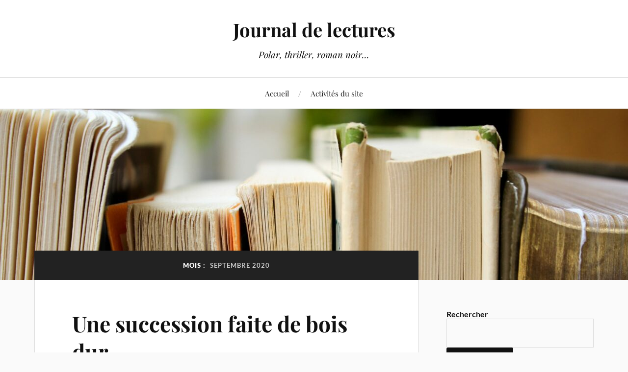

--- FILE ---
content_type: text/html; charset=UTF-8
request_url: https://journaldelectures.fr/2020/09/
body_size: 10146
content:
<!DOCTYPE html>

<html class="no-js" lang="fr-FR">

	<head profile="http://gmpg.org/xfn/11">

		<meta http-equiv="Content-Type" content="text/html; charset=UTF-8" />
		<meta name="viewport" content="width=device-width, initial-scale=1.0, maximum-scale=1.0, user-scalable=no" >

		<meta name='robots' content='noindex, follow' />
<script>document.documentElement.className = document.documentElement.className.replace("no-js","js");</script>

	<!-- This site is optimized with the Yoast SEO plugin v26.5 - https://yoast.com/wordpress/plugins/seo/ -->
	<title>septembre 2020 - Journal de lectures</title>
	<meta property="og:locale" content="fr_FR" />
	<meta property="og:type" content="website" />
	<meta property="og:title" content="septembre 2020 - Journal de lectures" />
	<meta property="og:url" content="https://journaldelectures.fr/2020/09/" />
	<meta property="og:site_name" content="Journal de lectures" />
	<meta name="twitter:card" content="summary_large_image" />
	<script type="application/ld+json" class="yoast-schema-graph">{"@context":"https://schema.org","@graph":[{"@type":"CollectionPage","@id":"https://journaldelectures.fr/2020/09/","url":"https://journaldelectures.fr/2020/09/","name":"septembre 2020 - Journal de lectures","isPartOf":{"@id":"https://journaldelectures.fr/#website"},"primaryImageOfPage":{"@id":"https://journaldelectures.fr/2020/09/#primaryimage"},"image":{"@id":"https://journaldelectures.fr/2020/09/#primaryimage"},"thumbnailUrl":"","breadcrumb":{"@id":"https://journaldelectures.fr/2020/09/#breadcrumb"},"inLanguage":"fr-FR"},{"@type":"ImageObject","inLanguage":"fr-FR","@id":"https://journaldelectures.fr/2020/09/#primaryimage","url":"","contentUrl":""},{"@type":"BreadcrumbList","@id":"https://journaldelectures.fr/2020/09/#breadcrumb","itemListElement":[{"@type":"ListItem","position":1,"name":"Accueil","item":"https://journaldelectures.fr/"},{"@type":"ListItem","position":2,"name":"Archives pour septembre 2020"}]},{"@type":"WebSite","@id":"https://journaldelectures.fr/#website","url":"https://journaldelectures.fr/","name":"Journal de lectures","description":"Polar, thriller, roman noir...","potentialAction":[{"@type":"SearchAction","target":{"@type":"EntryPoint","urlTemplate":"https://journaldelectures.fr/?s={search_term_string}"},"query-input":{"@type":"PropertyValueSpecification","valueRequired":true,"valueName":"search_term_string"}}],"inLanguage":"fr-FR"}]}</script>
	<!-- / Yoast SEO plugin. -->


<link rel='dns-prefetch' href='//stats.wp.com' />
<link rel='preconnect' href='//c0.wp.com' />
<link rel="alternate" type="application/rss+xml" title="Journal de lectures &raquo; Flux" href="https://journaldelectures.fr/feed/" />
<link rel="alternate" type="application/rss+xml" title="Journal de lectures &raquo; Flux des commentaires" href="https://journaldelectures.fr/comments/feed/" />
<style id='wp-img-auto-sizes-contain-inline-css' type='text/css'>
img:is([sizes=auto i],[sizes^="auto," i]){contain-intrinsic-size:3000px 1500px}
/*# sourceURL=wp-img-auto-sizes-contain-inline-css */
</style>
<style id='classic-theme-styles-inline-css' type='text/css'>
/*! This file is auto-generated */
.wp-block-button__link{color:#fff;background-color:#32373c;border-radius:9999px;box-shadow:none;text-decoration:none;padding:calc(.667em + 2px) calc(1.333em + 2px);font-size:1.125em}.wp-block-file__button{background:#32373c;color:#fff;text-decoration:none}
/*# sourceURL=/wp-includes/css/classic-themes.min.css */
</style>
<link rel='stylesheet' id='mediaelement-css' href='https://c0.wp.com/c/6.9/wp-includes/js/mediaelement/mediaelementplayer-legacy.min.css' type='text/css' media='all' />
<link rel='stylesheet' id='wp-mediaelement-css' href='https://c0.wp.com/c/6.9/wp-includes/js/mediaelement/wp-mediaelement.min.css' type='text/css' media='all' />
<style id='jetpack-sharing-buttons-style-inline-css' type='text/css'>
.jetpack-sharing-buttons__services-list{display:flex;flex-direction:row;flex-wrap:wrap;gap:0;list-style-type:none;margin:5px;padding:0}.jetpack-sharing-buttons__services-list.has-small-icon-size{font-size:12px}.jetpack-sharing-buttons__services-list.has-normal-icon-size{font-size:16px}.jetpack-sharing-buttons__services-list.has-large-icon-size{font-size:24px}.jetpack-sharing-buttons__services-list.has-huge-icon-size{font-size:36px}@media print{.jetpack-sharing-buttons__services-list{display:none!important}}.editor-styles-wrapper .wp-block-jetpack-sharing-buttons{gap:0;padding-inline-start:0}ul.jetpack-sharing-buttons__services-list.has-background{padding:1.25em 2.375em}
/*# sourceURL=https://journaldelectures.fr/wp-content/plugins/jetpack/_inc/blocks/sharing-buttons/view.css */
</style>
<style id='global-styles-inline-css' type='text/css'>
:root{--wp--preset--aspect-ratio--square: 1;--wp--preset--aspect-ratio--4-3: 4/3;--wp--preset--aspect-ratio--3-4: 3/4;--wp--preset--aspect-ratio--3-2: 3/2;--wp--preset--aspect-ratio--2-3: 2/3;--wp--preset--aspect-ratio--16-9: 16/9;--wp--preset--aspect-ratio--9-16: 9/16;--wp--preset--color--black: #111;--wp--preset--color--cyan-bluish-gray: #abb8c3;--wp--preset--color--white: #fff;--wp--preset--color--pale-pink: #f78da7;--wp--preset--color--vivid-red: #cf2e2e;--wp--preset--color--luminous-vivid-orange: #ff6900;--wp--preset--color--luminous-vivid-amber: #fcb900;--wp--preset--color--light-green-cyan: #7bdcb5;--wp--preset--color--vivid-green-cyan: #00d084;--wp--preset--color--pale-cyan-blue: #8ed1fc;--wp--preset--color--vivid-cyan-blue: #0693e3;--wp--preset--color--vivid-purple: #9b51e0;--wp--preset--color--accent: #CA2017;--wp--preset--color--dark-gray: #333;--wp--preset--color--medium-gray: #555;--wp--preset--color--light-gray: #777;--wp--preset--gradient--vivid-cyan-blue-to-vivid-purple: linear-gradient(135deg,rgb(6,147,227) 0%,rgb(155,81,224) 100%);--wp--preset--gradient--light-green-cyan-to-vivid-green-cyan: linear-gradient(135deg,rgb(122,220,180) 0%,rgb(0,208,130) 100%);--wp--preset--gradient--luminous-vivid-amber-to-luminous-vivid-orange: linear-gradient(135deg,rgb(252,185,0) 0%,rgb(255,105,0) 100%);--wp--preset--gradient--luminous-vivid-orange-to-vivid-red: linear-gradient(135deg,rgb(255,105,0) 0%,rgb(207,46,46) 100%);--wp--preset--gradient--very-light-gray-to-cyan-bluish-gray: linear-gradient(135deg,rgb(238,238,238) 0%,rgb(169,184,195) 100%);--wp--preset--gradient--cool-to-warm-spectrum: linear-gradient(135deg,rgb(74,234,220) 0%,rgb(151,120,209) 20%,rgb(207,42,186) 40%,rgb(238,44,130) 60%,rgb(251,105,98) 80%,rgb(254,248,76) 100%);--wp--preset--gradient--blush-light-purple: linear-gradient(135deg,rgb(255,206,236) 0%,rgb(152,150,240) 100%);--wp--preset--gradient--blush-bordeaux: linear-gradient(135deg,rgb(254,205,165) 0%,rgb(254,45,45) 50%,rgb(107,0,62) 100%);--wp--preset--gradient--luminous-dusk: linear-gradient(135deg,rgb(255,203,112) 0%,rgb(199,81,192) 50%,rgb(65,88,208) 100%);--wp--preset--gradient--pale-ocean: linear-gradient(135deg,rgb(255,245,203) 0%,rgb(182,227,212) 50%,rgb(51,167,181) 100%);--wp--preset--gradient--electric-grass: linear-gradient(135deg,rgb(202,248,128) 0%,rgb(113,206,126) 100%);--wp--preset--gradient--midnight: linear-gradient(135deg,rgb(2,3,129) 0%,rgb(40,116,252) 100%);--wp--preset--font-size--small: 16px;--wp--preset--font-size--medium: 20px;--wp--preset--font-size--large: 24px;--wp--preset--font-size--x-large: 42px;--wp--preset--font-size--normal: 18px;--wp--preset--font-size--larger: 27px;--wp--preset--spacing--20: 0.44rem;--wp--preset--spacing--30: 0.67rem;--wp--preset--spacing--40: 1rem;--wp--preset--spacing--50: 1.5rem;--wp--preset--spacing--60: 2.25rem;--wp--preset--spacing--70: 3.38rem;--wp--preset--spacing--80: 5.06rem;--wp--preset--shadow--natural: 6px 6px 9px rgba(0, 0, 0, 0.2);--wp--preset--shadow--deep: 12px 12px 50px rgba(0, 0, 0, 0.4);--wp--preset--shadow--sharp: 6px 6px 0px rgba(0, 0, 0, 0.2);--wp--preset--shadow--outlined: 6px 6px 0px -3px rgb(255, 255, 255), 6px 6px rgb(0, 0, 0);--wp--preset--shadow--crisp: 6px 6px 0px rgb(0, 0, 0);}:where(.is-layout-flex){gap: 0.5em;}:where(.is-layout-grid){gap: 0.5em;}body .is-layout-flex{display: flex;}.is-layout-flex{flex-wrap: wrap;align-items: center;}.is-layout-flex > :is(*, div){margin: 0;}body .is-layout-grid{display: grid;}.is-layout-grid > :is(*, div){margin: 0;}:where(.wp-block-columns.is-layout-flex){gap: 2em;}:where(.wp-block-columns.is-layout-grid){gap: 2em;}:where(.wp-block-post-template.is-layout-flex){gap: 1.25em;}:where(.wp-block-post-template.is-layout-grid){gap: 1.25em;}.has-black-color{color: var(--wp--preset--color--black) !important;}.has-cyan-bluish-gray-color{color: var(--wp--preset--color--cyan-bluish-gray) !important;}.has-white-color{color: var(--wp--preset--color--white) !important;}.has-pale-pink-color{color: var(--wp--preset--color--pale-pink) !important;}.has-vivid-red-color{color: var(--wp--preset--color--vivid-red) !important;}.has-luminous-vivid-orange-color{color: var(--wp--preset--color--luminous-vivid-orange) !important;}.has-luminous-vivid-amber-color{color: var(--wp--preset--color--luminous-vivid-amber) !important;}.has-light-green-cyan-color{color: var(--wp--preset--color--light-green-cyan) !important;}.has-vivid-green-cyan-color{color: var(--wp--preset--color--vivid-green-cyan) !important;}.has-pale-cyan-blue-color{color: var(--wp--preset--color--pale-cyan-blue) !important;}.has-vivid-cyan-blue-color{color: var(--wp--preset--color--vivid-cyan-blue) !important;}.has-vivid-purple-color{color: var(--wp--preset--color--vivid-purple) !important;}.has-black-background-color{background-color: var(--wp--preset--color--black) !important;}.has-cyan-bluish-gray-background-color{background-color: var(--wp--preset--color--cyan-bluish-gray) !important;}.has-white-background-color{background-color: var(--wp--preset--color--white) !important;}.has-pale-pink-background-color{background-color: var(--wp--preset--color--pale-pink) !important;}.has-vivid-red-background-color{background-color: var(--wp--preset--color--vivid-red) !important;}.has-luminous-vivid-orange-background-color{background-color: var(--wp--preset--color--luminous-vivid-orange) !important;}.has-luminous-vivid-amber-background-color{background-color: var(--wp--preset--color--luminous-vivid-amber) !important;}.has-light-green-cyan-background-color{background-color: var(--wp--preset--color--light-green-cyan) !important;}.has-vivid-green-cyan-background-color{background-color: var(--wp--preset--color--vivid-green-cyan) !important;}.has-pale-cyan-blue-background-color{background-color: var(--wp--preset--color--pale-cyan-blue) !important;}.has-vivid-cyan-blue-background-color{background-color: var(--wp--preset--color--vivid-cyan-blue) !important;}.has-vivid-purple-background-color{background-color: var(--wp--preset--color--vivid-purple) !important;}.has-black-border-color{border-color: var(--wp--preset--color--black) !important;}.has-cyan-bluish-gray-border-color{border-color: var(--wp--preset--color--cyan-bluish-gray) !important;}.has-white-border-color{border-color: var(--wp--preset--color--white) !important;}.has-pale-pink-border-color{border-color: var(--wp--preset--color--pale-pink) !important;}.has-vivid-red-border-color{border-color: var(--wp--preset--color--vivid-red) !important;}.has-luminous-vivid-orange-border-color{border-color: var(--wp--preset--color--luminous-vivid-orange) !important;}.has-luminous-vivid-amber-border-color{border-color: var(--wp--preset--color--luminous-vivid-amber) !important;}.has-light-green-cyan-border-color{border-color: var(--wp--preset--color--light-green-cyan) !important;}.has-vivid-green-cyan-border-color{border-color: var(--wp--preset--color--vivid-green-cyan) !important;}.has-pale-cyan-blue-border-color{border-color: var(--wp--preset--color--pale-cyan-blue) !important;}.has-vivid-cyan-blue-border-color{border-color: var(--wp--preset--color--vivid-cyan-blue) !important;}.has-vivid-purple-border-color{border-color: var(--wp--preset--color--vivid-purple) !important;}.has-vivid-cyan-blue-to-vivid-purple-gradient-background{background: var(--wp--preset--gradient--vivid-cyan-blue-to-vivid-purple) !important;}.has-light-green-cyan-to-vivid-green-cyan-gradient-background{background: var(--wp--preset--gradient--light-green-cyan-to-vivid-green-cyan) !important;}.has-luminous-vivid-amber-to-luminous-vivid-orange-gradient-background{background: var(--wp--preset--gradient--luminous-vivid-amber-to-luminous-vivid-orange) !important;}.has-luminous-vivid-orange-to-vivid-red-gradient-background{background: var(--wp--preset--gradient--luminous-vivid-orange-to-vivid-red) !important;}.has-very-light-gray-to-cyan-bluish-gray-gradient-background{background: var(--wp--preset--gradient--very-light-gray-to-cyan-bluish-gray) !important;}.has-cool-to-warm-spectrum-gradient-background{background: var(--wp--preset--gradient--cool-to-warm-spectrum) !important;}.has-blush-light-purple-gradient-background{background: var(--wp--preset--gradient--blush-light-purple) !important;}.has-blush-bordeaux-gradient-background{background: var(--wp--preset--gradient--blush-bordeaux) !important;}.has-luminous-dusk-gradient-background{background: var(--wp--preset--gradient--luminous-dusk) !important;}.has-pale-ocean-gradient-background{background: var(--wp--preset--gradient--pale-ocean) !important;}.has-electric-grass-gradient-background{background: var(--wp--preset--gradient--electric-grass) !important;}.has-midnight-gradient-background{background: var(--wp--preset--gradient--midnight) !important;}.has-small-font-size{font-size: var(--wp--preset--font-size--small) !important;}.has-medium-font-size{font-size: var(--wp--preset--font-size--medium) !important;}.has-large-font-size{font-size: var(--wp--preset--font-size--large) !important;}.has-x-large-font-size{font-size: var(--wp--preset--font-size--x-large) !important;}
:where(.wp-block-post-template.is-layout-flex){gap: 1.25em;}:where(.wp-block-post-template.is-layout-grid){gap: 1.25em;}
:where(.wp-block-term-template.is-layout-flex){gap: 1.25em;}:where(.wp-block-term-template.is-layout-grid){gap: 1.25em;}
:where(.wp-block-columns.is-layout-flex){gap: 2em;}:where(.wp-block-columns.is-layout-grid){gap: 2em;}
:root :where(.wp-block-pullquote){font-size: 1.5em;line-height: 1.6;}
/*# sourceURL=global-styles-inline-css */
</style>
<link rel='stylesheet' id='rcno-default-style-css' href='https://journaldelectures.fr/wp-content/plugins/recencio-book-reviews/public/templates/rcno_default/default-style.css?ver=1.0.0' type='text/css' media='all' />
<link rel='stylesheet' id='recencio-book-reviews-css' href='https://journaldelectures.fr/wp-content/plugins/recencio-book-reviews/public/css/rcno-reviews-public.css?ver=1.66.0' type='text/css' media='all' />
<style id='recencio-book-reviews-inline-css' type='text/css'>

				.rcno-admin-rating span {
				    color: rgba(255, 235, 59, 1)
				}
			
					ul.rcno-taxlist-book-covers {
					    display: flex;
					    justify-content: flex-start;
					    flex-wrap: wrap;
					    list-style: none;
					}
					ul.rcno-taxlist-book-covers li {
					    flex: 0 1 85px;
					    margin: 0 10px 10px 0;
					}
					ul.rcno-taxlist-book-covers p {
					    display: none;
					}
				
/*# sourceURL=recencio-book-reviews-inline-css */
</style>
<link rel='stylesheet' id='lovecraft_googlefonts-css' href='https://journaldelectures.fr/wp-content/themes/lovecraft/assets/css/fonts.css?ver=6.9' type='text/css' media='all' />
<link rel='stylesheet' id='lovecraft_genericons-css' href='https://journaldelectures.fr/wp-content/themes/lovecraft/assets/css/genericons.min.css?ver=6.9' type='text/css' media='all' />
<link rel='stylesheet' id='lovecraft_style-css' href='https://journaldelectures.fr/wp-content/themes/lovecraft/style.css?ver=2.1.1' type='text/css' media='all' />
<script type="text/javascript" src="https://c0.wp.com/c/6.9/wp-includes/js/jquery/jquery.min.js" id="jquery-core-js"></script>
<script type="text/javascript" src="https://c0.wp.com/c/6.9/wp-includes/js/jquery/jquery-migrate.min.js" id="jquery-migrate-js"></script>
<script type="text/javascript" src="https://journaldelectures.fr/wp-content/plugins/recencio-book-reviews/public/js/rcno-reviews-public.js?ver=1.66.0" id="recencio-book-reviews-js"></script>
<script type="text/javascript" src="https://journaldelectures.fr/wp-content/themes/lovecraft/assets/js/doubletaptogo.min.js?ver=1" id="lovecraft_doubletap-js"></script>
<link rel="https://api.w.org/" href="https://journaldelectures.fr/wp-json/" /><link rel="EditURI" type="application/rsd+xml" title="RSD" href="https://journaldelectures.fr/xmlrpc.php?rsd" />
<meta name="generator" content="WordPress 6.9" />
	<style>img#wpstats{display:none}</style>
		<meta name="generator" content="Elementor 3.33.3; features: additional_custom_breakpoints; settings: css_print_method-external, google_font-enabled, font_display-auto">
			<style>
				.e-con.e-parent:nth-of-type(n+4):not(.e-lazyloaded):not(.e-no-lazyload),
				.e-con.e-parent:nth-of-type(n+4):not(.e-lazyloaded):not(.e-no-lazyload) * {
					background-image: none !important;
				}
				@media screen and (max-height: 1024px) {
					.e-con.e-parent:nth-of-type(n+3):not(.e-lazyloaded):not(.e-no-lazyload),
					.e-con.e-parent:nth-of-type(n+3):not(.e-lazyloaded):not(.e-no-lazyload) * {
						background-image: none !important;
					}
				}
				@media screen and (max-height: 640px) {
					.e-con.e-parent:nth-of-type(n+2):not(.e-lazyloaded):not(.e-no-lazyload),
					.e-con.e-parent:nth-of-type(n+2):not(.e-lazyloaded):not(.e-no-lazyload) * {
						background-image: none !important;
					}
				}
			</style>
			
	</head>

	<body class="archive date wp-theme-lovecraft show-mobile-sidebar elementor-default elementor-kit-27747">

		
		<a class="skip-link button" href="#site-content">Skip to the content</a>

		<header class="header-wrapper">

			<div class="header section bg-white small-padding">

				<div class="section-inner group">

					
						<div class="blog-title">
							<a href="https://journaldelectures.fr" rel="home">Journal de lectures</a>
						</div>
					
													<h4 class="blog-tagline">Polar, thriller, roman noir...</h4>
											
					
				</div><!-- .section-inner -->

			</div><!-- .header -->

			<div class="toggles group">

				<button type="button" class="nav-toggle toggle">
					<div class="bar"></div>
					<div class="bar"></div>
					<div class="bar"></div>
					<span class="screen-reader-text">Toggle the mobile menu</span>
				</button>

				<button type="button" class="search-toggle toggle">
					<div class="genericon genericon-search"></div>
					<span class="screen-reader-text">Toggle the search field</span>
				</button>

			</div><!-- .toggles -->

		</header><!-- .header-wrapper -->

		<div class="navigation bg-white no-padding">

			<div class="section-inner group">

				<ul class="mobile-menu">

					<li class="page_item page-item-40"><a href="https://journaldelectures.fr/journal-de-lectures/">Accueil</a></li>
<li class="page_item page-item-27006"><a href="https://journaldelectures.fr/activites-du-site/">Activités du site</a></li>

				</ul>

				<div class="mobile-search">
					
<form method="get" class="search-form" id="search-form-6979617cebde7" action="https://journaldelectures.fr/">
	<input type="search" class="search-field" placeholder="Formulaire de recherche" name="s" id="s-6979617cebde8" />
	<button type="submit" class="search-button"><div class="genericon genericon-search"></div><span class="screen-reader-text">Search</span></button>
</form>
				</div><!-- .mobile-search -->

				<ul class="main-menu">

					<li class="page_item page-item-40"><a href="https://journaldelectures.fr/journal-de-lectures/">Accueil</a></li>
<li class="page_item page-item-27006"><a href="https://journaldelectures.fr/activites-du-site/">Activités du site</a></li>

				</ul><!-- .main-menu -->

			</div><!-- .section-inner -->

		</div><!-- .navigation -->

		
			<figure class="header-image bg-image" style="background-image: url( https://journaldelectures.fr/wp-content/uploads/2022/03/cropped-photo-1470549638415-0a0755be0619-scaled-1.jpeg );">
				<img src="https://journaldelectures.fr/wp-content/uploads/2022/03/cropped-photo-1470549638415-0a0755be0619-scaled-1.jpeg" />
			</figure>

		
		<main id="site-content">
<div class="wrapper section">

	<div class="section-inner group">

		<div class="content">

			
				<div class="archive-header">

					<h1 class="archive-title">

						Mois : <span>septembre 2020</span>
						
					</h1>

					
				</div><!-- .archive-header -->

			
			
				<div class="posts" id="posts">

					<div id="post-27629" class="post post-27629 type-post status-publish format-standard has-post-thumbnail hentry category-lu-et-approuve tag-afrique tag-bois tag-foret tag-patrick-cargnelutti tag-piranha tag-roman-noir tag-thriller">

	
	
		<figure class="post-image">
			<a href="https://journaldelectures.fr/2020/09/07/une-succession-faite-de-bois-dur/">
							</a><!-- .featured-media -->
		</figure><!-- .post-image -->

	
	<div class="post-inner">

		
			<div class="post-header">

				
					<h2 class="post-title"><a href="https://journaldelectures.fr/2020/09/07/une-succession-faite-de-bois-dur/">Une succession faite de bois dur</a></h2>

							
		<div class="post-meta">

			<p class="post-author"><span>de </span><a href="https://journaldelectures.fr/author/manu50/" title="Articles par Manu" rel="author">Manu</a></p>

			<p class="post-date"><span>On </span><a href="https://journaldelectures.fr/2020/09/07/une-succession-faite-de-bois-dur/">7 septembre 2020</a></p>

							<p class="post-categories"><span>dans </span><a href="https://journaldelectures.fr/category/lu-et-approuve/" rel="category tag">Lu et approuvé</a></p>
			
			
		</div><!-- .post-meta -->

		
			</div><!-- .post-header -->

		
		
			<div class="post-content entry-content">
						<div data-elementor-type="wp-post" data-elementor-id="27629" class="elementor elementor-27629">
						<section class="elementor-section elementor-top-section elementor-element elementor-element-5ff88f19 elementor-section-boxed elementor-section-height-default elementor-section-height-default" data-id="5ff88f19" data-element_type="section">
						<div class="elementor-container elementor-column-gap-default">
					<div class="elementor-column elementor-col-100 elementor-top-column elementor-element elementor-element-6717e626" data-id="6717e626" data-element_type="column">
			<div class="elementor-widget-wrap elementor-element-populated">
						<div class="elementor-element elementor-element-1a2cc75f elementor-widget elementor-widget-text-editor" data-id="1a2cc75f" data-element_type="widget" data-widget_type="text-editor.default">
				<div class="elementor-widget-container">
									<h4><em><strong>Résumé</strong></em></h4><p>En Afrique centrale, dans la <a href="https://journaldelectures.fr/wp-content/uploads/2020/09/Succession_Cargnelutti.png"><img fetchpriority="high" decoding="async" class="alignright wp-image-27646 " src="https://journaldelectures.fr/wp-content/uploads/2020/09/Succession_Cargnelutti.png" alt="" width="198" height="272" /></a>région des Grands Lacs, mercenaires, barbouzes, fonctionnaires occidentaux corrompus et chefs de guerre cupides s’en donnent à cœur joie, détruisant impitoyablement un pays et ses habitants. Les hommes droits, comme Egbéblé, chef de village qui veut venger sa fille, ou Pelletier, ingénieur agronome qui fourre son nez où il ne faut pas, ne sont que des pions sacrifiés sur l’autel du pouvoir et de l’argent. Même les exploiteurs et les comploteurs minables, manipulés par plus puissants qu’eux, ne sortiront pas indemnes du cœur des ténèbres, et le lecteur assiste, impuissant et révolté, au délitement de l’âme et du monde.</p><h4><em><strong>Mon avis</strong></em></h4><p><em>Succession</em> est le deuxième roman de Patrick Cargnelutti ; difficile de succéder à <a href="https://journaldelectures.fr/peace-and-death/" target="_blank" rel="noopener"><em>Peace and death</em></a> qui était un très bon roman noir policier.</p><p>Dans ce nouveau roman, il est question de l&rsquo;exploitation (parfois illégale) du bois dans une dictature imaginaire d&rsquo;Afrique. Il est aussi question, de la France-Afrique, des rapports entre politique et économie, de toutes les formes de successions possibles: prendre la place de son père à la tête d&rsquo;une entreprise, prendre la place de l&rsquo;ancien président de la République, destituer un dictateur pour prendre sa place, prendre la place de son père pour assouvir sa vengeance…<br />Patrick Cargnelutti tisse, avec ironie et humour, une toile très dense d&rsquo;intrigues reliées les unes aux autres en une histoire commune.<br /><em>Succession</em> entraîne le lecteur au cœur de l&rsquo;Afrique, dans ces forêts denses et impénétrables où toutes les magouilles sont possibles.<br />Réaliste jusque dans ses plus petits détails, <em>Succession</em> est bien plus qu&rsquo;un simple roman, c&rsquo;est un plaidoyer pour l&rsquo;Afrique, la nature, la planète.</p><h4><em><strong>L&rsquo;auteur</strong></em></h4><p>Patrick Cargnelutti vit à Carhaix (29). Passionné de musique, de littérature et de peinture, il s’intéresse la politique et à l’écologie. Ancien infirmier en psychiatrie, après de nombreux engagements associatifs, il co-fonde en 2013 le webzine littéraire Quatre Sans Quatre et crée l’émission de radio « Des polars et des notes ». Auteur de <a href="http://polar.jigal.com/?page=liens&amp;p=192" target="_blank" rel="noopener"><em>Peace and Death</em></a> (Jigal Polar, 2017), il est lauréat du prix Dora-Suarez de la nouvelle 2017 pour « Amin » (Enfantillages, AO).</p><p><strong><em>Succession</em>, Patrick Cargnelutti, <a href="http://www.piranha.fr/a_paraitre">Piranha noir</a>, 368 pages, 20,90€</strong></p>								</div>
				</div>
					</div>
		</div>
					</div>
		</section>
				</div>
					</div>

			
	</div><!-- .post-inner -->

</div><!-- .post -->

				</div><!-- .posts -->

				
			
		</div><!-- .content -->

		<aside class="sidebar">

	<div id="block-2" class="widget widget_block widget_search"><div class="widget-content"><form role="search" method="get" action="https://journaldelectures.fr/" class="wp-block-search__button-outside wp-block-search__text-button wp-block-search"    ><label class="wp-block-search__label" for="wp-block-search__input-1" >Rechercher</label><div class="wp-block-search__inside-wrapper" ><input class="wp-block-search__input" id="wp-block-search__input-1" placeholder="" value="" type="search" name="s" required /><button aria-label="Rechercher" class="wp-block-search__button wp-element-button" type="submit" >Rechercher</button></div></form></div></div><div id="block-3" class="widget widget_block"><div class="widget-content"><div class="wp-block-group"><div class="wp-block-group__inner-container is-layout-flow wp-block-group-is-layout-flow"><h2 class="wp-block-heading">Articles récents</h2><ul class="wp-block-latest-posts__list wp-block-latest-posts"><li><a class="wp-block-latest-posts__post-title" href="https://journaldelectures.fr/2023/10/02/cest-quoi-ce-bordel/">C’est quoi ce bordel ?</a></li>
<li><a class="wp-block-latest-posts__post-title" href="https://journaldelectures.fr/2023/03/20/ars-obscura/">Ars Obscura</a></li>
<li><a class="wp-block-latest-posts__post-title" href="https://journaldelectures.fr/2023/02/10/cochrane-lovecraft-ou-presque/">Cochrane sur les traces de l&rsquo;île au trésor</a></li>
<li><a class="wp-block-latest-posts__post-title" href="https://journaldelectures.fr/2022/12/05/les-templiers-du-nouveau-monde/">Les Templiers du Nouveau-Monde</a></li>
<li><a class="wp-block-latest-posts__post-title" href="https://journaldelectures.fr/2022/10/10/en-moi-le-venin-philippe-hauret-2/">En moi le venin, Philippe Hauret</a></li>
</ul></div></div></div></div><div id="block-4" class="widget widget_block"><div class="widget-content"><div class="wp-block-group"><div class="wp-block-group__inner-container is-layout-flow wp-block-group-is-layout-flow"><h2 class="wp-block-heading">Commentaires récents</h2><ol class="wp-block-latest-comments"><li class="wp-block-latest-comments__comment"><article><footer class="wp-block-latest-comments__comment-meta"><a class="wp-block-latest-comments__comment-author" href="http://massot.com">Rault Sophie</a> sur <a class="wp-block-latest-comments__comment-link" href="https://journaldelectures.fr/journal-de-lectures/#comment-910">Accueil</a></footer></article></li></ol></div></div></div></div><div id="block-5" class="widget widget_block"><div class="widget-content"><div class="wp-block-group"><div class="wp-block-group__inner-container is-layout-flow wp-block-group-is-layout-flow"><h2 class="wp-block-heading">Archives</h2><ul class="wp-block-archives-list wp-block-archives">	<li><a href='https://journaldelectures.fr/2023/10/'>octobre 2023</a></li>
	<li><a href='https://journaldelectures.fr/2023/03/'>mars 2023</a></li>
	<li><a href='https://journaldelectures.fr/2023/02/'>février 2023</a></li>
	<li><a href='https://journaldelectures.fr/2022/12/'>décembre 2022</a></li>
	<li><a href='https://journaldelectures.fr/2022/10/'>octobre 2022</a></li>
	<li><a href='https://journaldelectures.fr/2022/08/'>août 2022</a></li>
	<li><a href='https://journaldelectures.fr/2022/07/'>juillet 2022</a></li>
	<li><a href='https://journaldelectures.fr/2022/05/'>mai 2022</a></li>
	<li><a href='https://journaldelectures.fr/2022/04/'>avril 2022</a></li>
	<li><a href='https://journaldelectures.fr/2022/03/'>mars 2022</a></li>
	<li><a href='https://journaldelectures.fr/2020/09/' aria-current="page">septembre 2020</a></li>
	<li><a href='https://journaldelectures.fr/2020/07/'>juillet 2020</a></li>
	<li><a href='https://journaldelectures.fr/2020/06/'>juin 2020</a></li>
	<li><a href='https://journaldelectures.fr/2020/05/'>mai 2020</a></li>
	<li><a href='https://journaldelectures.fr/2020/01/'>janvier 2020</a></li>
	<li><a href='https://journaldelectures.fr/2019/11/'>novembre 2019</a></li>
	<li><a href='https://journaldelectures.fr/2019/10/'>octobre 2019</a></li>
	<li><a href='https://journaldelectures.fr/2019/09/'>septembre 2019</a></li>
	<li><a href='https://journaldelectures.fr/2019/07/'>juillet 2019</a></li>
	<li><a href='https://journaldelectures.fr/2019/05/'>mai 2019</a></li>
	<li><a href='https://journaldelectures.fr/2019/04/'>avril 2019</a></li>
	<li><a href='https://journaldelectures.fr/2019/03/'>mars 2019</a></li>
	<li><a href='https://journaldelectures.fr/2019/01/'>janvier 2019</a></li>
	<li><a href='https://journaldelectures.fr/2018/12/'>décembre 2018</a></li>
	<li><a href='https://journaldelectures.fr/2018/10/'>octobre 2018</a></li>
	<li><a href='https://journaldelectures.fr/2018/09/'>septembre 2018</a></li>
	<li><a href='https://journaldelectures.fr/2018/08/'>août 2018</a></li>
	<li><a href='https://journaldelectures.fr/2018/05/'>mai 2018</a></li>
	<li><a href='https://journaldelectures.fr/2018/04/'>avril 2018</a></li>
	<li><a href='https://journaldelectures.fr/2018/03/'>mars 2018</a></li>
	<li><a href='https://journaldelectures.fr/2018/02/'>février 2018</a></li>
	<li><a href='https://journaldelectures.fr/2017/07/'>juillet 2017</a></li>
	<li><a href='https://journaldelectures.fr/2017/06/'>juin 2017</a></li>
	<li><a href='https://journaldelectures.fr/2017/05/'>mai 2017</a></li>
	<li><a href='https://journaldelectures.fr/2017/03/'>mars 2017</a></li>
	<li><a href='https://journaldelectures.fr/2017/01/'>janvier 2017</a></li>
	<li><a href='https://journaldelectures.fr/2016/11/'>novembre 2016</a></li>
	<li><a href='https://journaldelectures.fr/2016/10/'>octobre 2016</a></li>
	<li><a href='https://journaldelectures.fr/2016/09/'>septembre 2016</a></li>
	<li><a href='https://journaldelectures.fr/2016/08/'>août 2016</a></li>
	<li><a href='https://journaldelectures.fr/2015/09/'>septembre 2015</a></li>
	<li><a href='https://journaldelectures.fr/2015/06/'>juin 2015</a></li>
	<li><a href='https://journaldelectures.fr/2014/03/'>mars 2014</a></li>
	<li><a href='https://journaldelectures.fr/2014/02/'>février 2014</a></li>
	<li><a href='https://journaldelectures.fr/2014/01/'>janvier 2014</a></li>
	<li><a href='https://journaldelectures.fr/2013/12/'>décembre 2013</a></li>
	<li><a href='https://journaldelectures.fr/2013/11/'>novembre 2013</a></li>
	<li><a href='https://journaldelectures.fr/2013/08/'>août 2013</a></li>
</ul></div></div></div></div><div id="block-6" class="widget widget_block"><div class="widget-content"><div class="wp-block-group"><div class="wp-block-group__inner-container is-layout-flow wp-block-group-is-layout-flow"><h2 class="wp-block-heading">Catégories</h2><ul class="wp-block-categories-list wp-block-categories">	<li class="cat-item cat-item-4"><a href="https://journaldelectures.fr/category/interview/">Interview</a>
</li>
	<li class="cat-item cat-item-5"><a href="https://journaldelectures.fr/category/journal-du-blog/">Journal du blog</a>
</li>
	<li class="cat-item cat-item-11"><a href="https://journaldelectures.fr/category/lectures/lecture-en-cours/">Lecture en cours</a>
</li>
	<li class="cat-item cat-item-6"><a href="https://journaldelectures.fr/category/lectures/">Lectures</a>
</li>
	<li class="cat-item cat-item-7"><a href="https://journaldelectures.fr/category/lu-et-approuve/">Lu et approuvé</a>
</li>
	<li class="cat-item cat-item-1"><a href="https://journaldelectures.fr/category/non-classe/">Non classé</a>
</li>
	<li class="cat-item cat-item-8"><a href="https://journaldelectures.fr/category/rencontre/">Rencontre</a>
</li>
	<li class="cat-item cat-item-9"><a href="https://journaldelectures.fr/category/rencontre-avec/">Rencontre avec&#8230;</a>
</li>
	<li class="cat-item cat-item-10"><a href="https://journaldelectures.fr/category/uncategorized/">Uncategorized</a>
</li>
</ul></div></div></div></div>
</aside><!-- .sidebar -->

	</div><!-- .section-inner -->

</div><!-- .wrapper -->

		</main><!-- #site-content -->

		
		<div class="credits section bg-dark">

			<div class="credits-inner section-inner">

				<p class="powered-by">Fièrement propulsé par <a href="https://www.wordpress.org">WordPress</a> <span class="sep">&amp;</span> <span class="theme-by">Thème par <a href="https://andersnoren.se">Anders Nor&eacute;n</a></span></p>

			</div><!-- .section-inner -->

		</div><!-- .credits.section -->

		<script type="speculationrules">
{"prefetch":[{"source":"document","where":{"and":[{"href_matches":"/*"},{"not":{"href_matches":["/wp-*.php","/wp-admin/*","/wp-content/uploads/*","/wp-content/*","/wp-content/plugins/*","/wp-content/themes/lovecraft/*","/*\\?(.+)"]}},{"not":{"selector_matches":"a[rel~=\"nofollow\"]"}},{"not":{"selector_matches":".no-prefetch, .no-prefetch a"}}]},"eagerness":"conservative"}]}
</script>
			<script>
				const lazyloadRunObserver = () => {
					const lazyloadBackgrounds = document.querySelectorAll( `.e-con.e-parent:not(.e-lazyloaded)` );
					const lazyloadBackgroundObserver = new IntersectionObserver( ( entries ) => {
						entries.forEach( ( entry ) => {
							if ( entry.isIntersecting ) {
								let lazyloadBackground = entry.target;
								if( lazyloadBackground ) {
									lazyloadBackground.classList.add( 'e-lazyloaded' );
								}
								lazyloadBackgroundObserver.unobserve( entry.target );
							}
						});
					}, { rootMargin: '200px 0px 200px 0px' } );
					lazyloadBackgrounds.forEach( ( lazyloadBackground ) => {
						lazyloadBackgroundObserver.observe( lazyloadBackground );
					} );
				};
				const events = [
					'DOMContentLoaded',
					'elementor/lazyload/observe',
				];
				events.forEach( ( event ) => {
					document.addEventListener( event, lazyloadRunObserver );
				} );
			</script>
			<link rel='stylesheet' id='elementor-icons-css' href='https://journaldelectures.fr/wp-content/plugins/elementor/assets/lib/eicons/css/elementor-icons.min.css?ver=5.44.0' type='text/css' media='all' />
<link rel='stylesheet' id='elementor-frontend-css' href='https://journaldelectures.fr/wp-content/plugins/elementor/assets/css/frontend.min.css?ver=3.33.3' type='text/css' media='all' />
<link rel='stylesheet' id='elementor-post-27747-css' href='https://journaldelectures.fr/wp-content/uploads/elementor/css/post-27747.css?ver=1767181608' type='text/css' media='all' />
<link rel='stylesheet' id='elementor-gf-local-roboto-css' href='https://journaldelectures.fr/wp-content/uploads/elementor/google-fonts/css/roboto.css?ver=1742301713' type='text/css' media='all' />
<link rel='stylesheet' id='elementor-gf-local-robotoslab-css' href='https://journaldelectures.fr/wp-content/uploads/elementor/google-fonts/css/robotoslab.css?ver=1742301715' type='text/css' media='all' />
<script type="text/javascript" src="https://journaldelectures.fr/wp-content/plugins/recencio-book-reviews/public/templates/rcno_default/default-script.js?ver=1.0.0" id="rcno-default-script-js"></script>
<script type="text/javascript" id="rcno-star-rating-js-extra">
/* <![CDATA[ */
var rcno_star_rating_vars = {"background_colour":"rgba(255, 255, 255, 1)","star_colour":"rgba(255, 235, 59, 1)"};
//# sourceURL=rcno-star-rating-js-extra
/* ]]> */
</script>
<script type="text/javascript" src="https://journaldelectures.fr/wp-content/plugins/recencio-book-reviews/public/js/rcno-star-rating.js?ver=1.66.0" id="rcno-star-rating-js"></script>
<script type="text/javascript" src="https://journaldelectures.fr/wp-content/themes/lovecraft/assets/js/global.js?ver=2.1.1" id="lovecraft_global-js"></script>
<script type="text/javascript" id="jetpack-stats-js-before">
/* <![CDATA[ */
_stq = window._stq || [];
_stq.push([ "view", JSON.parse("{\"v\":\"ext\",\"blog\":\"81061289\",\"post\":\"0\",\"tz\":\"1\",\"srv\":\"journaldelectures.fr\",\"arch_date\":\"2020\\\/09\",\"arch_results\":\"1\",\"j\":\"1:15.3.1\"}") ]);
_stq.push([ "clickTrackerInit", "81061289", "0" ]);
//# sourceURL=jetpack-stats-js-before
/* ]]> */
</script>
<script type="text/javascript" src="https://stats.wp.com/e-202605.js" id="jetpack-stats-js" defer="defer" data-wp-strategy="defer"></script>
<script type="text/javascript" src="https://journaldelectures.fr/wp-content/plugins/elementor/assets/js/webpack.runtime.min.js?ver=3.33.3" id="elementor-webpack-runtime-js"></script>
<script type="text/javascript" src="https://journaldelectures.fr/wp-content/plugins/elementor/assets/js/frontend-modules.min.js?ver=3.33.3" id="elementor-frontend-modules-js"></script>
<script type="text/javascript" src="https://c0.wp.com/c/6.9/wp-includes/js/jquery/ui/core.min.js" id="jquery-ui-core-js"></script>
<script type="text/javascript" id="elementor-frontend-js-before">
/* <![CDATA[ */
var elementorFrontendConfig = {"environmentMode":{"edit":false,"wpPreview":false,"isScriptDebug":false},"i18n":{"shareOnFacebook":"Partager sur Facebook","shareOnTwitter":"Partager sur Twitter","pinIt":"L\u2019\u00e9pingler","download":"T\u00e9l\u00e9charger","downloadImage":"T\u00e9l\u00e9charger une image","fullscreen":"Plein \u00e9cran","zoom":"Zoom","share":"Partager","playVideo":"Lire la vid\u00e9o","previous":"Pr\u00e9c\u00e9dent","next":"Suivant","close":"Fermer","a11yCarouselPrevSlideMessage":"Diapositive pr\u00e9c\u00e9dente","a11yCarouselNextSlideMessage":"Diapositive suivante","a11yCarouselFirstSlideMessage":"Ceci est la premi\u00e8re diapositive","a11yCarouselLastSlideMessage":"Ceci est la derni\u00e8re diapositive","a11yCarouselPaginationBulletMessage":"Aller \u00e0 la diapositive"},"is_rtl":false,"breakpoints":{"xs":0,"sm":480,"md":768,"lg":1025,"xl":1440,"xxl":1600},"responsive":{"breakpoints":{"mobile":{"label":"Portrait mobile","value":767,"default_value":767,"direction":"max","is_enabled":true},"mobile_extra":{"label":"Mobile Paysage","value":880,"default_value":880,"direction":"max","is_enabled":false},"tablet":{"label":"Tablette en mode portrait","value":1024,"default_value":1024,"direction":"max","is_enabled":true},"tablet_extra":{"label":"Tablette en mode paysage","value":1200,"default_value":1200,"direction":"max","is_enabled":false},"laptop":{"label":"Portable","value":1366,"default_value":1366,"direction":"max","is_enabled":false},"widescreen":{"label":"\u00c9cran large","value":2400,"default_value":2400,"direction":"min","is_enabled":false}},"hasCustomBreakpoints":false},"version":"3.33.3","is_static":false,"experimentalFeatures":{"additional_custom_breakpoints":true,"home_screen":true,"global_classes_should_enforce_capabilities":true,"e_variables":true,"cloud-library":true,"e_opt_in_v4_page":true,"import-export-customization":true},"urls":{"assets":"https:\/\/journaldelectures.fr\/wp-content\/plugins\/elementor\/assets\/","ajaxurl":"https:\/\/journaldelectures.fr\/wp-admin\/admin-ajax.php","uploadUrl":"https:\/\/journaldelectures.fr\/wp-content\/uploads"},"nonces":{"floatingButtonsClickTracking":"452ad755d8"},"swiperClass":"swiper","settings":{"editorPreferences":[]},"kit":{"active_breakpoints":["viewport_mobile","viewport_tablet"],"global_image_lightbox":"yes","lightbox_enable_counter":"yes","lightbox_enable_fullscreen":"yes","lightbox_enable_zoom":"yes","lightbox_enable_share":"yes","lightbox_title_src":"title","lightbox_description_src":"description"},"post":{"id":0,"title":"septembre 2020 - Journal de lectures","excerpt":""}};
//# sourceURL=elementor-frontend-js-before
/* ]]> */
</script>
<script type="text/javascript" src="https://journaldelectures.fr/wp-content/plugins/elementor/assets/js/frontend.min.js?ver=3.33.3" id="elementor-frontend-js"></script>

	</body>
</html>
